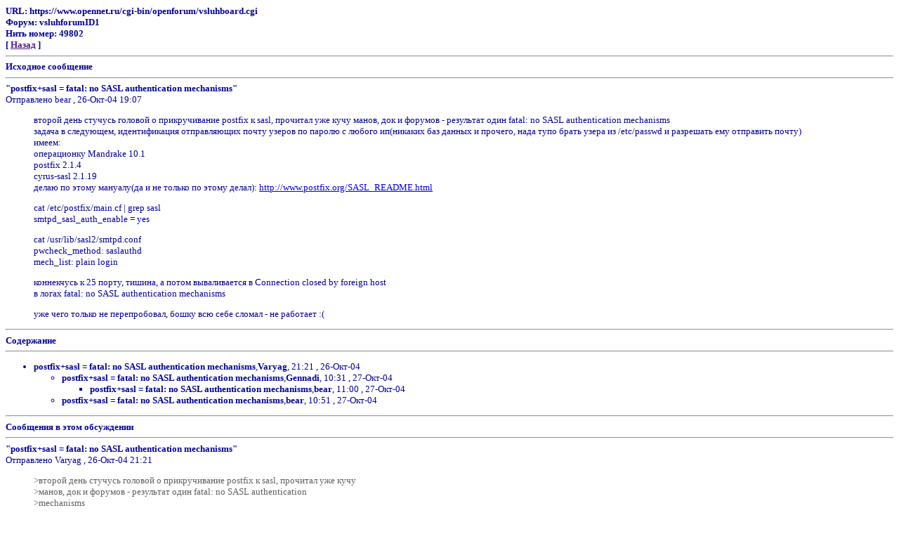

--- FILE ---
content_type: text/html; charset=koi8-r
request_url: https://www.opennet.ru/cgi-bin/openforum/vsluhboard.cgi?az=printer_format&om=49802&forum=vsluhforumID1
body_size: 2068
content:
<html><head><META HTTP-EQUIV="Content-Type" CONTENT="text/html; charset=koi8-r"></head><body color="#FFFFFF">

   <font size="2" color="#000099">
   <b>
   URL: https://www.opennet.ru/cgi-bin/openforum/vsluhboard.cgi<br>
   Форум: vsluhforumID1<br>
   Нить номер: 49802<br>
   [ <a href="">Назад</a> ]
   </b><hr>
   
<b><font size=2>Исходное сообщение<hr>"postfix+sasl = fatal: no SASL authentication mechanisms"</font></b><br>
Отправлено bear , 26-Окт-04 19:07&nbsp;<br>
<blockquote>второй день стучусь головой о прикручивание postfix к sasl, прочитал уже кучу манов, док и форумов - результат один fatal: no SASL authentication mechanisms<br>задача в следующем, идентификация отправляющих почту узеров по паролю с любого ип(никаких баз данных и прочего, нада тупо брать узера из /etc/passwd и разрешать ему отправить почту)<br>имеем:<br>операционку Mandrake 10.1<br>postfix 2.1.4<br>cyrus-sasl 2.1.19<br>делаю по этому мануалу(да и не только по этому делал): <a href="http://www.postfix.org/SASL_README.html">http://www.postfix.org/SASL_README.html</a><p>cat /etc/postfix/main.cf &#124; grep sasl<br>smtpd_sasl_auth_enable = yes<p>cat /usr/lib/sasl2/smtpd.conf<br>pwcheck_method: saslauthd<br>mech_list: plain login<p>коннекчусь к 25 порту, тишина, а потом вываливается в Connection closed by foreign host<br>в логах fatal: no SASL authentication mechanisms<p>уже чего только не перепробовал, бошку всю себе сломал - не работает :(</blockquote><hr><b><font size=2>Содержание</font></b><hr>
<ul>
<li><b>postfix+sasl = fatal: no SASL authentication mechanisms</b>,<b>Varyag</b>, 21:21&nbsp;, 26-Окт-04
<ul>
<li><b>postfix+sasl = fatal: no SASL authentication mechanisms</b>,<b>Gennadi</b>, 10:31&nbsp;, 27-Окт-04
<ul>
<li><b>postfix+sasl = fatal: no SASL authentication mechanisms</b>,<b>bear</b>, 11:00&nbsp;, 27-Окт-04
</ul>
<li><b>postfix+sasl = fatal: no SASL authentication mechanisms</b>,<b>bear</b>, 10:51&nbsp;, 27-Окт-04
</ul>
</ul>
<hr><b><font size=2>Сообщения в этом обсуждении</font></b><hr>
<b>"postfix+sasl = fatal: no SASL authentication mechanisms"</b><br>
Отправлено Varyag , 26-Окт-04 21:21&nbsp;<br>
<blockquote>
<font color=#606060>&gt;второй день стучусь головой о прикручивание postfix к sasl, прочитал уже кучу </font><br><font color=#606060>&gt;манов, док и форумов - результат один fatal: no SASL authentication </font><br><font color=#606060>&gt;mechanisms </font><br><font color=#606060>&gt;задача в следующем, идентификация отправляющих почту узеров по паролю с любого ип(никаких </font><br><font color=#606060>&gt;баз данных и прочего, нада тупо брать узера из /etc/passwd и </font><br><font color=#606060>&gt;разрешать ему отправить почту) </font><br><font color=#606060>&gt;имеем: </font><br><font color=#606060>&gt;операционку Mandrake 10.1 </font><br><font color=#606060>&gt;postfix 2.1.4 </font><br><font color=#606060>&gt;cyrus-sasl 2.1.19 </font><br><font color=#606060>&gt;делаю по этому мануалу(да и не только по этому делал): <a href="http://www.postfix.org/SASL_README.html">http://www.postfix.org/SASL_README.html</a> </font><br><font color=#606060>&gt;</font><br><font color=#606060>&gt;cat /etc/postfix/main.cf &#124; grep sasl </font><br><font color=#606060>&gt;smtpd_sasl_auth_enable = yes </font><br><font color=#606060>&gt;</font><br><font color=#606060>&gt;cat /usr/lib/sasl2/smtpd.conf </font><br><font color=#606060>&gt;pwcheck_method: saslauthd </font><br><font color=#606060>&gt;mech_list: plain login </font><br><font color=#606060>&gt;</font><br><font color=#606060>&gt;коннекчусь к 25 порту, тишина, а потом вываливается в Connection closed by </font><br><font color=#606060>&gt;foreign host </font><br><font color=#606060>&gt;в логах fatal: no SASL authentication mechanisms </font><br><font color=#606060>&gt;</font><br><font color=#606060>&gt;уже чего только не перепробовал, бошку всю себе сломал - не работает </font><br><font color=#606060>&gt;:( </font><p>Saslauthd с какими параметрами запускаешь?<p><br>
</blockquote>
<hr>
<b>"postfix+sasl = fatal: no SASL authentication mechanisms"</b><br>
Отправлено Gennadi , 27-Окт-04 10:31&nbsp;<br>
<blockquote>
<font color=#606060>&gt;&gt;второй день стучусь головой о прикручивание postfix к sasl, прочитал уже кучу </font><br><font color=#606060>&gt;&gt;манов, док и форумов - результат один fatal: no SASL authentication </font><br><font color=#606060>&gt;&gt;mechanisms </font><br><font color=#606060>&gt;&gt;задача в следующем, идентификация отправляющих почту узеров по паролю с любого ип(никаких </font><br><font color=#606060>&gt;&gt;баз данных и прочего, нада тупо брать узера из /etc/passwd и </font><br><font color=#606060>&gt;&gt;разрешать ему отправить почту) </font><br><font color=#606060>&gt;&gt;имеем: </font><br><font color=#606060>&gt;&gt;операционку Mandrake 10.1 </font><br><font color=#606060>&gt;&gt;postfix 2.1.4 </font><br><font color=#606060>&gt;&gt;cyrus-sasl 2.1.19 </font><br><font color=#606060>&gt;&gt;делаю по этому мануалу(да и не только по этому делал): <a href="http://www.postfix.org/SASL_README.html">http://www.postfix.org/SASL_README.html</a> </font><br><font color=#606060>&gt;&gt;</font><br><font color=#606060>&gt;&gt;cat /etc/postfix/main.cf &#124; grep sasl </font><br><font color=#606060>&gt;&gt;smtpd_sasl_auth_enable = yes </font><br><font color=#606060>&gt;&gt;</font><br><font color=#606060>&gt;&gt;cat /usr/lib/sasl2/smtpd.conf </font><br><font color=#606060>&gt;&gt;pwcheck_method: saslauthd </font><br><font color=#606060>&gt;&gt;mech_list: plain login </font><br><font color=#606060>&gt;&gt;</font><br><font color=#606060>&gt;&gt;коннекчусь к 25 порту, тишина, а потом вываливается в Connection closed by </font><br><font color=#606060>&gt;&gt;foreign host </font><br><font color=#606060>&gt;&gt;в логах fatal: no SASL authentication mechanisms </font><br><font color=#606060>&gt;&gt;</font><br><font color=#606060>&gt;&gt;уже чего только не перепробовал, бошку всю себе сломал - не работает </font><br><font color=#606060>&gt;&gt;:( </font><br><font color=#606060>&gt;</font><br><font color=#606060>&gt;Saslauthd с какими параметрами запускаешь? </font><p>Что интересного говорят /var/log/mail/warnings<br>/var/log/mail/infos<br>/var/log/mail/errors
</blockquote>
<hr>
<b>"postfix+sasl = fatal: no SASL authentication mechanisms"</b><br>
Отправлено bear , 27-Окт-04 11:00&nbsp;<br>
<blockquote>
<font color=#606060>&gt;&gt;&gt;второй день стучусь головой о прикручивание postfix к sasl, прочитал уже кучу </font><br><font color=#606060>&gt;&gt;&gt;манов, док и форумов - результат один fatal: no SASL authentication </font><br><font color=#606060>&gt;&gt;&gt;mechanisms </font><br><font color=#606060>&gt;&gt;&gt;задача в следующем, идентификация отправляющих почту узеров по паролю с любого ип(никаких </font><br><font color=#606060>&gt;&gt;&gt;баз данных и прочего, нада тупо брать узера из /etc/passwd и </font><br><font color=#606060>&gt;&gt;&gt;разрешать ему отправить почту) </font><br><font color=#606060>&gt;&gt;&gt;имеем: </font><br><font color=#606060>&gt;&gt;&gt;операционку Mandrake 10.1 </font><br><font color=#606060>&gt;&gt;&gt;postfix 2.1.4 </font><br><font color=#606060>&gt;&gt;&gt;cyrus-sasl 2.1.19 </font><br><font color=#606060>&gt;&gt;&gt;делаю по этому мануалу(да и не только по этому делал): <a href="http://www.postfix.org/SASL_README.html">http://www.postfix.org/SASL_README.html</a> </font><br><font color=#606060>&gt;&gt;&gt;</font><br><font color=#606060>&gt;&gt;&gt;cat /etc/postfix/main.cf &#124; grep sasl </font><br><font color=#606060>&gt;&gt;&gt;smtpd_sasl_auth_enable = yes </font><br><font color=#606060>&gt;&gt;&gt;</font><br><font color=#606060>&gt;&gt;&gt;cat /usr/lib/sasl2/smtpd.conf </font><br><font color=#606060>&gt;&gt;&gt;pwcheck_method: saslauthd </font><br><font color=#606060>&gt;&gt;&gt;mech_list: plain login </font><br><font color=#606060>&gt;&gt;&gt;</font><br><font color=#606060>&gt;&gt;&gt;коннекчусь к 25 порту, тишина, а потом вываливается в Connection closed by </font><br><font color=#606060>&gt;&gt;&gt;foreign host </font><br><font color=#606060>&gt;&gt;&gt;в логах fatal: no SASL authentication mechanisms </font><br><font color=#606060>&gt;&gt;&gt;</font><br><font color=#606060>&gt;&gt;&gt;уже чего только не перепробовал, бошку всю себе сломал - не работает </font><br><font color=#606060>&gt;&gt;&gt;:( </font><br><font color=#606060>&gt;&gt;</font><br><font color=#606060>&gt;&gt;Saslauthd с какими параметрами запускаешь? </font><br><font color=#606060>&gt;</font><br><font color=#606060>&gt;Что интересного говорят /var/log/mail/warnings </font><br><font color=#606060>&gt;/var/log/mail/infos </font><br><font color=#606060>&gt;/var/log/mail/errors </font><p>tail /var/log/mail/errors<br>Oct 27 10:57:57 myhost postfix/smtpd&#091;12812&#093;: fatal: no SASL authentication mechanisms<br>Oct 27 10:58:11 myhost postfix/smtpd&#091;13281&#093;: fatal: no SASL authentication mechanisms<p>tail /var/log/mail/info<br>Oct 27 10:57:21 myhost postfix/postfix-script: starting the Postfix mail system<br>Oct 27 10:57:21 myhost postfix/master&#091;15108&#093;: daemon started -- version 2.1.4<p>tail /var/log/mail/warning<br>Oct 27 10:58:24 myhost postfix/master&#091;15108&#093;: warning: process /usr/lib/postfix/smtpd pid 15116 exit status 1<br>Oct 27 10:58:24 myhost postfix/master&#091;15108&#093;: warning: /usr/lib/postfix/smtpd: bad command startup -- throttling
</blockquote>
<hr>
<b>"postfix+sasl = fatal: no SASL authentication mechanisms"</b><br>
Отправлено bear , 27-Окт-04 10:51&nbsp;<br>
<blockquote>
<font color=#606060>&gt;&gt;второй день стучусь головой о прикручивание postfix к sasl, прочитал уже кучу </font><br><font color=#606060>&gt;&gt;манов, док и форумов - результат один fatal: no SASL authentication </font><br><font color=#606060>&gt;&gt;mechanisms </font><br><font color=#606060>&gt;&gt;задача в следующем, идентификация отправляющих почту узеров по паролю с любого ип(никаких </font><br><font color=#606060>&gt;&gt;баз данных и прочего, нада тупо брать узера из /etc/passwd и </font><br><font color=#606060>&gt;&gt;разрешать ему отправить почту) </font><br><font color=#606060>&gt;&gt;имеем: </font><br><font color=#606060>&gt;&gt;операционку Mandrake 10.1 </font><br><font color=#606060>&gt;&gt;postfix 2.1.4 </font><br><font color=#606060>&gt;&gt;cyrus-sasl 2.1.19 </font><br><font color=#606060>&gt;&gt;делаю по этому мануалу(да и не только по этому делал): <a href="http://www.postfix.org/SASL_README.html">http://www.postfix.org/SASL_README.html</a> </font><br><font color=#606060>&gt;&gt;</font><br><font color=#606060>&gt;&gt;cat /etc/postfix/main.cf &#124; grep sasl </font><br><font color=#606060>&gt;&gt;smtpd_sasl_auth_enable = yes </font><br><font color=#606060>&gt;&gt;</font><br><font color=#606060>&gt;&gt;cat /usr/lib/sasl2/smtpd.conf </font><br><font color=#606060>&gt;&gt;pwcheck_method: saslauthd </font><br><font color=#606060>&gt;&gt;mech_list: plain login </font><br><font color=#606060>&gt;&gt;</font><br><font color=#606060>&gt;&gt;коннекчусь к 25 порту, тишина, а потом вываливается в Connection closed by </font><br><font color=#606060>&gt;&gt;foreign host </font><br><font color=#606060>&gt;&gt;в логах fatal: no SASL authentication mechanisms </font><br><font color=#606060>&gt;&gt;</font><br><font color=#606060>&gt;&gt;уже чего только не перепробовал, бошку всю себе сломал - не работает </font><br><font color=#606060>&gt;&gt;:( </font><br><font color=#606060>&gt;</font><br><font color=#606060>&gt;Saslauthd с какими параметрами запускаешь? </font><p>saslauthd -a pam <br>запускается<br>
</blockquote>
<hr>
</font></body></html>
